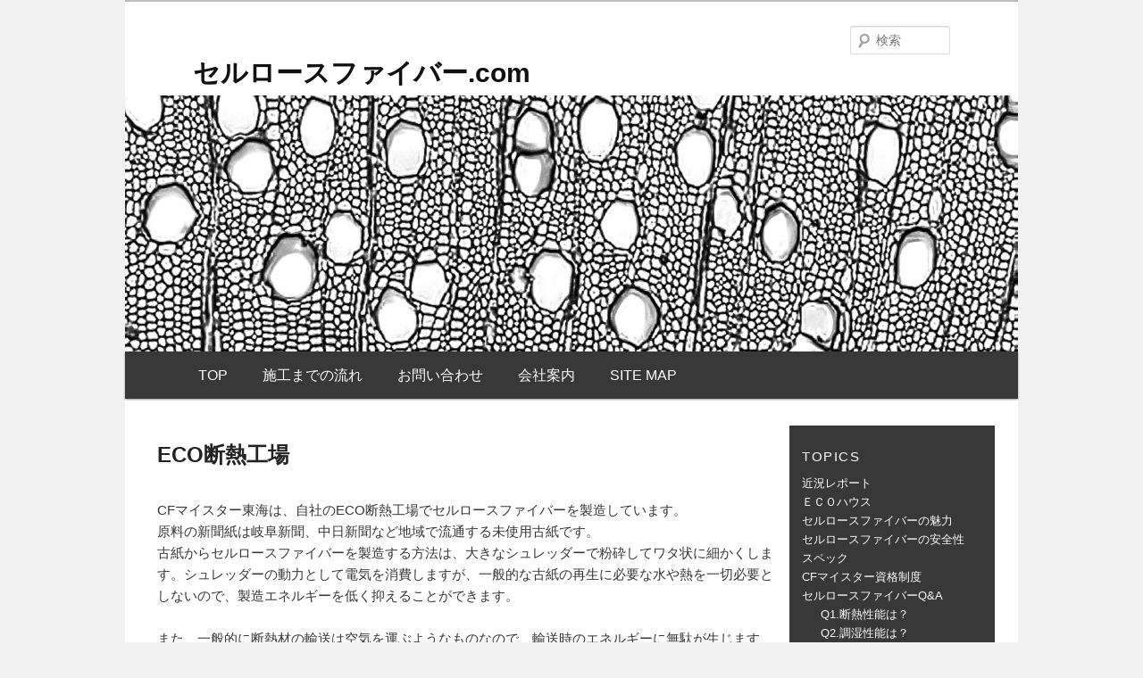

--- FILE ---
content_type: text/html; charset=UTF-8
request_url: https://xn--bckg5dh2i1a6mqa9kf.com/category/chisan/
body_size: 11176
content:
<!DOCTYPE html>
<!--[if IE 6]>
<html id="ie6" lang="ja">
<![endif]-->
<!--[if IE 7]>
<html id="ie7" lang="ja">
<![endif]-->
<!--[if IE 8]>
<html id="ie8" lang="ja">
<![endif]-->
<!--[if !(IE 6) & !(IE 7) & !(IE 8)]><!-->
<html lang="ja">
<!--<![endif]-->

<head>	

<!-- Google tag (gtag.js) -->
<script async src="https://www.googletagmanager.com/gtag/js?id=G-9LMX7FDVY0"></script>
<script>
  window.dataLayer = window.dataLayer || [];
  function gtag(){dataLayer.push(arguments);}
  gtag('js', new Date());

  gtag('config', 'G-9LMX7FDVY0');
</script>	
	
<meta charset="UTF-8" />
<meta name="viewport" content="width=device-width" />
<title>
ECO断熱工場 | セルロースファイバー.com	</title>

<!-- Google Tag Manager -->
<script>(function(w,d,s,l,i){w[l]=w[l]||[];w[l].push({'gtm.start':
new Date().getTime(),event:'gtm.js'});var f=d.getElementsByTagName(s)[0],
j=d.createElement(s),dl=l!='dataLayer'?'&l='+l:'';j.async=true;j.src=
'https://www.googletagmanager.com/gtm.js?id='+i+dl;f.parentNode.insertBefore(j,f);
})(window,document,'script','dataLayer','GTM-5MNLW2R');</script>
<!-- End Google Tag Manager -->


<link rel="profile" href="https://gmpg.org/xfn/11" />
<link rel="stylesheet" type="text/css" media="all" href="https://xn--bckg5dh2i1a6mqa9kf.com/wp-content/themes/twentyeleven/style.css?ver=20190507" />
<link rel="pingback" href="https://xn--bckg5dh2i1a6mqa9kf.com/xmlrpc.php">
<!--[if lt IE 9]>
<script src="https://xn--bckg5dh2i1a6mqa9kf.com/wp-content/themes/twentyeleven/js/html5.js?ver=3.7.0" type="text/javascript"></script>
<![endif]-->
<meta name="keywords" content="セルロースファイバー,岐阜,名古屋,セルローズファイバー,愛知,豊田,三重,滋賀,浜松,施工,断熱,工事" />
<meta name="description" content="CFマイスター東海は、セルロースファイバー断熱工事のエキスパートです。施工エリアは、岐阜、名古屋、愛知、三重、滋賀。自社のECO断熱工場で製造しています。" />
<meta name='robots' content='max-image-preview:large' />
<link rel='dns-prefetch' href='//js-eu1.hs-scripts.com' />
<link rel='dns-prefetch' href='//www.googletagmanager.com' />
<link rel="alternate" type="application/rss+xml" title="セルロースファイバー.com &raquo; フィード" href="https://xn--bckg5dh2i1a6mqa9kf.com/feed/" />
<link rel="alternate" type="application/rss+xml" title="セルロースファイバー.com &raquo; コメントフィード" href="https://xn--bckg5dh2i1a6mqa9kf.com/comments/feed/" />
<link rel="alternate" type="application/rss+xml" title="セルロースファイバー.com &raquo; ECO断熱工場 カテゴリーのフィード" href="https://xn--bckg5dh2i1a6mqa9kf.com/category/chisan/feed/" />
<script type="text/javascript">
window._wpemojiSettings = {"baseUrl":"https:\/\/s.w.org\/images\/core\/emoji\/14.0.0\/72x72\/","ext":".png","svgUrl":"https:\/\/s.w.org\/images\/core\/emoji\/14.0.0\/svg\/","svgExt":".svg","source":{"concatemoji":"https:\/\/xn--bckg5dh2i1a6mqa9kf.com\/wp-includes\/js\/wp-emoji-release.min.js?ver=6.1.9"}};
/*! This file is auto-generated */
!function(e,a,t){var n,r,o,i=a.createElement("canvas"),p=i.getContext&&i.getContext("2d");function s(e,t){var a=String.fromCharCode,e=(p.clearRect(0,0,i.width,i.height),p.fillText(a.apply(this,e),0,0),i.toDataURL());return p.clearRect(0,0,i.width,i.height),p.fillText(a.apply(this,t),0,0),e===i.toDataURL()}function c(e){var t=a.createElement("script");t.src=e,t.defer=t.type="text/javascript",a.getElementsByTagName("head")[0].appendChild(t)}for(o=Array("flag","emoji"),t.supports={everything:!0,everythingExceptFlag:!0},r=0;r<o.length;r++)t.supports[o[r]]=function(e){if(p&&p.fillText)switch(p.textBaseline="top",p.font="600 32px Arial",e){case"flag":return s([127987,65039,8205,9895,65039],[127987,65039,8203,9895,65039])?!1:!s([55356,56826,55356,56819],[55356,56826,8203,55356,56819])&&!s([55356,57332,56128,56423,56128,56418,56128,56421,56128,56430,56128,56423,56128,56447],[55356,57332,8203,56128,56423,8203,56128,56418,8203,56128,56421,8203,56128,56430,8203,56128,56423,8203,56128,56447]);case"emoji":return!s([129777,127995,8205,129778,127999],[129777,127995,8203,129778,127999])}return!1}(o[r]),t.supports.everything=t.supports.everything&&t.supports[o[r]],"flag"!==o[r]&&(t.supports.everythingExceptFlag=t.supports.everythingExceptFlag&&t.supports[o[r]]);t.supports.everythingExceptFlag=t.supports.everythingExceptFlag&&!t.supports.flag,t.DOMReady=!1,t.readyCallback=function(){t.DOMReady=!0},t.supports.everything||(n=function(){t.readyCallback()},a.addEventListener?(a.addEventListener("DOMContentLoaded",n,!1),e.addEventListener("load",n,!1)):(e.attachEvent("onload",n),a.attachEvent("onreadystatechange",function(){"complete"===a.readyState&&t.readyCallback()})),(e=t.source||{}).concatemoji?c(e.concatemoji):e.wpemoji&&e.twemoji&&(c(e.twemoji),c(e.wpemoji)))}(window,document,window._wpemojiSettings);
</script>
<style type="text/css">
img.wp-smiley,
img.emoji {
	display: inline !important;
	border: none !important;
	box-shadow: none !important;
	height: 1em !important;
	width: 1em !important;
	margin: 0 0.07em !important;
	vertical-align: -0.1em !important;
	background: none !important;
	padding: 0 !important;
}
</style>
	<link rel='stylesheet' id='moztheme2011-css' href='https://xn--bckg5dh2i1a6mqa9kf.com/wp-content/plugins/twenty-eleven-theme-extensions/moztheme2011.css?ver=6.1.9' type='text/css' media='all' />
<link rel='stylesheet' id='wp-block-library-css' href='https://xn--bckg5dh2i1a6mqa9kf.com/wp-includes/css/dist/block-library/style.min.css?ver=6.1.9' type='text/css' media='all' />
<style id='wp-block-library-theme-inline-css' type='text/css'>
.wp-block-audio figcaption{color:#555;font-size:13px;text-align:center}.is-dark-theme .wp-block-audio figcaption{color:hsla(0,0%,100%,.65)}.wp-block-audio{margin:0 0 1em}.wp-block-code{border:1px solid #ccc;border-radius:4px;font-family:Menlo,Consolas,monaco,monospace;padding:.8em 1em}.wp-block-embed figcaption{color:#555;font-size:13px;text-align:center}.is-dark-theme .wp-block-embed figcaption{color:hsla(0,0%,100%,.65)}.wp-block-embed{margin:0 0 1em}.blocks-gallery-caption{color:#555;font-size:13px;text-align:center}.is-dark-theme .blocks-gallery-caption{color:hsla(0,0%,100%,.65)}.wp-block-image figcaption{color:#555;font-size:13px;text-align:center}.is-dark-theme .wp-block-image figcaption{color:hsla(0,0%,100%,.65)}.wp-block-image{margin:0 0 1em}.wp-block-pullquote{border-top:4px solid;border-bottom:4px solid;margin-bottom:1.75em;color:currentColor}.wp-block-pullquote__citation,.wp-block-pullquote cite,.wp-block-pullquote footer{color:currentColor;text-transform:uppercase;font-size:.8125em;font-style:normal}.wp-block-quote{border-left:.25em solid;margin:0 0 1.75em;padding-left:1em}.wp-block-quote cite,.wp-block-quote footer{color:currentColor;font-size:.8125em;position:relative;font-style:normal}.wp-block-quote.has-text-align-right{border-left:none;border-right:.25em solid;padding-left:0;padding-right:1em}.wp-block-quote.has-text-align-center{border:none;padding-left:0}.wp-block-quote.is-large,.wp-block-quote.is-style-large,.wp-block-quote.is-style-plain{border:none}.wp-block-search .wp-block-search__label{font-weight:700}.wp-block-search__button{border:1px solid #ccc;padding:.375em .625em}:where(.wp-block-group.has-background){padding:1.25em 2.375em}.wp-block-separator.has-css-opacity{opacity:.4}.wp-block-separator{border:none;border-bottom:2px solid;margin-left:auto;margin-right:auto}.wp-block-separator.has-alpha-channel-opacity{opacity:1}.wp-block-separator:not(.is-style-wide):not(.is-style-dots){width:100px}.wp-block-separator.has-background:not(.is-style-dots){border-bottom:none;height:1px}.wp-block-separator.has-background:not(.is-style-wide):not(.is-style-dots){height:2px}.wp-block-table{margin:"0 0 1em 0"}.wp-block-table thead{border-bottom:3px solid}.wp-block-table tfoot{border-top:3px solid}.wp-block-table td,.wp-block-table th{word-break:normal}.wp-block-table figcaption{color:#555;font-size:13px;text-align:center}.is-dark-theme .wp-block-table figcaption{color:hsla(0,0%,100%,.65)}.wp-block-video figcaption{color:#555;font-size:13px;text-align:center}.is-dark-theme .wp-block-video figcaption{color:hsla(0,0%,100%,.65)}.wp-block-video{margin:0 0 1em}.wp-block-template-part.has-background{padding:1.25em 2.375em;margin-top:0;margin-bottom:0}
</style>
<link rel='stylesheet' id='classic-theme-styles-css' href='https://xn--bckg5dh2i1a6mqa9kf.com/wp-includes/css/classic-themes.min.css?ver=1' type='text/css' media='all' />
<style id='global-styles-inline-css' type='text/css'>
body{--wp--preset--color--black: #000;--wp--preset--color--cyan-bluish-gray: #abb8c3;--wp--preset--color--white: #fff;--wp--preset--color--pale-pink: #f78da7;--wp--preset--color--vivid-red: #cf2e2e;--wp--preset--color--luminous-vivid-orange: #ff6900;--wp--preset--color--luminous-vivid-amber: #fcb900;--wp--preset--color--light-green-cyan: #7bdcb5;--wp--preset--color--vivid-green-cyan: #00d084;--wp--preset--color--pale-cyan-blue: #8ed1fc;--wp--preset--color--vivid-cyan-blue: #0693e3;--wp--preset--color--vivid-purple: #9b51e0;--wp--preset--color--blue: #1982d1;--wp--preset--color--dark-gray: #373737;--wp--preset--color--medium-gray: #666;--wp--preset--color--light-gray: #e2e2e2;--wp--preset--gradient--vivid-cyan-blue-to-vivid-purple: linear-gradient(135deg,rgba(6,147,227,1) 0%,rgb(155,81,224) 100%);--wp--preset--gradient--light-green-cyan-to-vivid-green-cyan: linear-gradient(135deg,rgb(122,220,180) 0%,rgb(0,208,130) 100%);--wp--preset--gradient--luminous-vivid-amber-to-luminous-vivid-orange: linear-gradient(135deg,rgba(252,185,0,1) 0%,rgba(255,105,0,1) 100%);--wp--preset--gradient--luminous-vivid-orange-to-vivid-red: linear-gradient(135deg,rgba(255,105,0,1) 0%,rgb(207,46,46) 100%);--wp--preset--gradient--very-light-gray-to-cyan-bluish-gray: linear-gradient(135deg,rgb(238,238,238) 0%,rgb(169,184,195) 100%);--wp--preset--gradient--cool-to-warm-spectrum: linear-gradient(135deg,rgb(74,234,220) 0%,rgb(151,120,209) 20%,rgb(207,42,186) 40%,rgb(238,44,130) 60%,rgb(251,105,98) 80%,rgb(254,248,76) 100%);--wp--preset--gradient--blush-light-purple: linear-gradient(135deg,rgb(255,206,236) 0%,rgb(152,150,240) 100%);--wp--preset--gradient--blush-bordeaux: linear-gradient(135deg,rgb(254,205,165) 0%,rgb(254,45,45) 50%,rgb(107,0,62) 100%);--wp--preset--gradient--luminous-dusk: linear-gradient(135deg,rgb(255,203,112) 0%,rgb(199,81,192) 50%,rgb(65,88,208) 100%);--wp--preset--gradient--pale-ocean: linear-gradient(135deg,rgb(255,245,203) 0%,rgb(182,227,212) 50%,rgb(51,167,181) 100%);--wp--preset--gradient--electric-grass: linear-gradient(135deg,rgb(202,248,128) 0%,rgb(113,206,126) 100%);--wp--preset--gradient--midnight: linear-gradient(135deg,rgb(2,3,129) 0%,rgb(40,116,252) 100%);--wp--preset--duotone--dark-grayscale: url('#wp-duotone-dark-grayscale');--wp--preset--duotone--grayscale: url('#wp-duotone-grayscale');--wp--preset--duotone--purple-yellow: url('#wp-duotone-purple-yellow');--wp--preset--duotone--blue-red: url('#wp-duotone-blue-red');--wp--preset--duotone--midnight: url('#wp-duotone-midnight');--wp--preset--duotone--magenta-yellow: url('#wp-duotone-magenta-yellow');--wp--preset--duotone--purple-green: url('#wp-duotone-purple-green');--wp--preset--duotone--blue-orange: url('#wp-duotone-blue-orange');--wp--preset--font-size--small: 13px;--wp--preset--font-size--medium: 20px;--wp--preset--font-size--large: 36px;--wp--preset--font-size--x-large: 42px;--wp--preset--spacing--20: 0.44rem;--wp--preset--spacing--30: 0.67rem;--wp--preset--spacing--40: 1rem;--wp--preset--spacing--50: 1.5rem;--wp--preset--spacing--60: 2.25rem;--wp--preset--spacing--70: 3.38rem;--wp--preset--spacing--80: 5.06rem;}:where(.is-layout-flex){gap: 0.5em;}body .is-layout-flow > .alignleft{float: left;margin-inline-start: 0;margin-inline-end: 2em;}body .is-layout-flow > .alignright{float: right;margin-inline-start: 2em;margin-inline-end: 0;}body .is-layout-flow > .aligncenter{margin-left: auto !important;margin-right: auto !important;}body .is-layout-constrained > .alignleft{float: left;margin-inline-start: 0;margin-inline-end: 2em;}body .is-layout-constrained > .alignright{float: right;margin-inline-start: 2em;margin-inline-end: 0;}body .is-layout-constrained > .aligncenter{margin-left: auto !important;margin-right: auto !important;}body .is-layout-constrained > :where(:not(.alignleft):not(.alignright):not(.alignfull)){max-width: var(--wp--style--global--content-size);margin-left: auto !important;margin-right: auto !important;}body .is-layout-constrained > .alignwide{max-width: var(--wp--style--global--wide-size);}body .is-layout-flex{display: flex;}body .is-layout-flex{flex-wrap: wrap;align-items: center;}body .is-layout-flex > *{margin: 0;}:where(.wp-block-columns.is-layout-flex){gap: 2em;}.has-black-color{color: var(--wp--preset--color--black) !important;}.has-cyan-bluish-gray-color{color: var(--wp--preset--color--cyan-bluish-gray) !important;}.has-white-color{color: var(--wp--preset--color--white) !important;}.has-pale-pink-color{color: var(--wp--preset--color--pale-pink) !important;}.has-vivid-red-color{color: var(--wp--preset--color--vivid-red) !important;}.has-luminous-vivid-orange-color{color: var(--wp--preset--color--luminous-vivid-orange) !important;}.has-luminous-vivid-amber-color{color: var(--wp--preset--color--luminous-vivid-amber) !important;}.has-light-green-cyan-color{color: var(--wp--preset--color--light-green-cyan) !important;}.has-vivid-green-cyan-color{color: var(--wp--preset--color--vivid-green-cyan) !important;}.has-pale-cyan-blue-color{color: var(--wp--preset--color--pale-cyan-blue) !important;}.has-vivid-cyan-blue-color{color: var(--wp--preset--color--vivid-cyan-blue) !important;}.has-vivid-purple-color{color: var(--wp--preset--color--vivid-purple) !important;}.has-black-background-color{background-color: var(--wp--preset--color--black) !important;}.has-cyan-bluish-gray-background-color{background-color: var(--wp--preset--color--cyan-bluish-gray) !important;}.has-white-background-color{background-color: var(--wp--preset--color--white) !important;}.has-pale-pink-background-color{background-color: var(--wp--preset--color--pale-pink) !important;}.has-vivid-red-background-color{background-color: var(--wp--preset--color--vivid-red) !important;}.has-luminous-vivid-orange-background-color{background-color: var(--wp--preset--color--luminous-vivid-orange) !important;}.has-luminous-vivid-amber-background-color{background-color: var(--wp--preset--color--luminous-vivid-amber) !important;}.has-light-green-cyan-background-color{background-color: var(--wp--preset--color--light-green-cyan) !important;}.has-vivid-green-cyan-background-color{background-color: var(--wp--preset--color--vivid-green-cyan) !important;}.has-pale-cyan-blue-background-color{background-color: var(--wp--preset--color--pale-cyan-blue) !important;}.has-vivid-cyan-blue-background-color{background-color: var(--wp--preset--color--vivid-cyan-blue) !important;}.has-vivid-purple-background-color{background-color: var(--wp--preset--color--vivid-purple) !important;}.has-black-border-color{border-color: var(--wp--preset--color--black) !important;}.has-cyan-bluish-gray-border-color{border-color: var(--wp--preset--color--cyan-bluish-gray) !important;}.has-white-border-color{border-color: var(--wp--preset--color--white) !important;}.has-pale-pink-border-color{border-color: var(--wp--preset--color--pale-pink) !important;}.has-vivid-red-border-color{border-color: var(--wp--preset--color--vivid-red) !important;}.has-luminous-vivid-orange-border-color{border-color: var(--wp--preset--color--luminous-vivid-orange) !important;}.has-luminous-vivid-amber-border-color{border-color: var(--wp--preset--color--luminous-vivid-amber) !important;}.has-light-green-cyan-border-color{border-color: var(--wp--preset--color--light-green-cyan) !important;}.has-vivid-green-cyan-border-color{border-color: var(--wp--preset--color--vivid-green-cyan) !important;}.has-pale-cyan-blue-border-color{border-color: var(--wp--preset--color--pale-cyan-blue) !important;}.has-vivid-cyan-blue-border-color{border-color: var(--wp--preset--color--vivid-cyan-blue) !important;}.has-vivid-purple-border-color{border-color: var(--wp--preset--color--vivid-purple) !important;}.has-vivid-cyan-blue-to-vivid-purple-gradient-background{background: var(--wp--preset--gradient--vivid-cyan-blue-to-vivid-purple) !important;}.has-light-green-cyan-to-vivid-green-cyan-gradient-background{background: var(--wp--preset--gradient--light-green-cyan-to-vivid-green-cyan) !important;}.has-luminous-vivid-amber-to-luminous-vivid-orange-gradient-background{background: var(--wp--preset--gradient--luminous-vivid-amber-to-luminous-vivid-orange) !important;}.has-luminous-vivid-orange-to-vivid-red-gradient-background{background: var(--wp--preset--gradient--luminous-vivid-orange-to-vivid-red) !important;}.has-very-light-gray-to-cyan-bluish-gray-gradient-background{background: var(--wp--preset--gradient--very-light-gray-to-cyan-bluish-gray) !important;}.has-cool-to-warm-spectrum-gradient-background{background: var(--wp--preset--gradient--cool-to-warm-spectrum) !important;}.has-blush-light-purple-gradient-background{background: var(--wp--preset--gradient--blush-light-purple) !important;}.has-blush-bordeaux-gradient-background{background: var(--wp--preset--gradient--blush-bordeaux) !important;}.has-luminous-dusk-gradient-background{background: var(--wp--preset--gradient--luminous-dusk) !important;}.has-pale-ocean-gradient-background{background: var(--wp--preset--gradient--pale-ocean) !important;}.has-electric-grass-gradient-background{background: var(--wp--preset--gradient--electric-grass) !important;}.has-midnight-gradient-background{background: var(--wp--preset--gradient--midnight) !important;}.has-small-font-size{font-size: var(--wp--preset--font-size--small) !important;}.has-medium-font-size{font-size: var(--wp--preset--font-size--medium) !important;}.has-large-font-size{font-size: var(--wp--preset--font-size--large) !important;}.has-x-large-font-size{font-size: var(--wp--preset--font-size--x-large) !important;}
.wp-block-navigation a:where(:not(.wp-element-button)){color: inherit;}
:where(.wp-block-columns.is-layout-flex){gap: 2em;}
.wp-block-pullquote{font-size: 1.5em;line-height: 1.6;}
</style>
<link rel='stylesheet' id='twentyeleven-block-style-css' href='https://xn--bckg5dh2i1a6mqa9kf.com/wp-content/themes/twentyeleven/blocks.css?ver=20190102' type='text/css' media='all' />
<link rel='stylesheet' id='easy_table_style-css' href='https://xn--bckg5dh2i1a6mqa9kf.com/wp-content/plugins/easy-table/themes/default/style.css?ver=1.6' type='text/css' media='all' />
<script type='text/javascript' src='https://xn--bckg5dh2i1a6mqa9kf.com/wp-includes/js/jquery/jquery.min.js?ver=3.6.1' id='jquery-core-js'></script>
<script type='text/javascript' src='https://xn--bckg5dh2i1a6mqa9kf.com/wp-includes/js/jquery/jquery-migrate.min.js?ver=3.3.2' id='jquery-migrate-js'></script>
<link rel="https://api.w.org/" href="https://xn--bckg5dh2i1a6mqa9kf.com/wp-json/" /><link rel="alternate" type="application/json" href="https://xn--bckg5dh2i1a6mqa9kf.com/wp-json/wp/v2/categories/24" /><link rel="EditURI" type="application/rsd+xml" title="RSD" href="https://xn--bckg5dh2i1a6mqa9kf.com/xmlrpc.php?rsd" />
<link rel="wlwmanifest" type="application/wlwmanifest+xml" href="https://xn--bckg5dh2i1a6mqa9kf.com/wp-includes/wlwmanifest.xml" />
<meta name="generator" content="WordPress 6.1.9" />
<meta name="generator" content="Site Kit by Google 1.170.0" />			<!-- DO NOT COPY THIS SNIPPET! Start of Page Analytics Tracking for HubSpot WordPress plugin v9.2.12-->
			<script type="text/javascript" class="hsq-set-content-id" data-content-id="listing-page">
				var _hsq = _hsq || [];
				_hsq.push(["setContentType", "listing-page"]);
			</script>
			<!-- DO NOT COPY THIS SNIPPET! End of Page Analytics Tracking for HubSpot WordPress plugin -->
			<style type="text/css">body{color:#373737}
.entry-title, .entry-title a{color:#222222}
.entry-meta{color:#666666}
#page{background-color:#fff}
body{background-color:#e2e2e2}
.widget_calendar #wp-calendar tfoot td, .widget_calendar #wp-calendar th, .entry-header .comments-link a, .entry-meta .edit-link a, .commentlist .edit-link a, pre{background-color:#f1f1f1}
#site-title a{color:#111}
#site-description{color:#f96e0b}
#branding{background-color:#fff}
#access, #access ul ul a{background:#383838}
#access li:hover > a, #access a:focus, #access ul ul *:hover > a{background:#666666}
#access ul ul a{border-bottom-color:#666666}
#access a, #access li:hover > a, #access a:focus, #access ul ul a, #access ul ul *:hover > a{color:#fff}
</style>	<style>
		/* Link color */
		a,
		#site-title a:focus,
		#site-title a:hover,
		#site-title a:active,
		.entry-title a:hover,
		.entry-title a:focus,
		.entry-title a:active,
		.widget_twentyeleven_ephemera .comments-link a:hover,
		section.recent-posts .other-recent-posts a[rel="bookmark"]:hover,
		section.recent-posts .other-recent-posts .comments-link a:hover,
		.format-image footer.entry-meta a:hover,
		#site-generator a:hover {
			color: #323cf1;
		}
		section.recent-posts .other-recent-posts .comments-link a:hover {
			border-color: #323cf1;
		}
		article.feature-image.small .entry-summary p a:hover,
		.entry-header .comments-link a:hover,
		.entry-header .comments-link a:focus,
		.entry-header .comments-link a:active,
		.feature-slider a.active {
			background-color: #323cf1;
		}
	</style>
	<style type="text/css" id="custom-background-css">
body.custom-background { background-color: #f1f1f1; }
</style>
	<link rel="icon" href="https://xn--bckg5dh2i1a6mqa9kf.com/wp-content/uploads/2012/09/cropped-IMG_3916-32x32.jpg" sizes="32x32" />
<link rel="icon" href="https://xn--bckg5dh2i1a6mqa9kf.com/wp-content/uploads/2012/09/cropped-IMG_3916-192x192.jpg" sizes="192x192" />
<link rel="apple-touch-icon" href="https://xn--bckg5dh2i1a6mqa9kf.com/wp-content/uploads/2012/09/cropped-IMG_3916-180x180.jpg" />
<meta name="msapplication-TileImage" content="https://xn--bckg5dh2i1a6mqa9kf.com/wp-content/uploads/2012/09/cropped-IMG_3916-270x270.jpg" />
</head>

<body class="archive category category-chisan category-24 custom-background wp-embed-responsive single-author two-column right-sidebar">

<!-- Google Tag Manager (noscript) -->
<noscript><iframe src="https://www.googletagmanager.com/ns.html?id=GTM-5MNLW2R"
height="0" width="0" style="display:none;visibility:hidden"></iframe></noscript>
<!-- End Google Tag Manager (noscript) -->

<div class="skip-link"><a class="assistive-text" href="#content">メインコンテンツへ移動</a></div><div class="skip-link"><a class="assistive-text" href="#secondary">サブコンテンツへ移動</a></div><svg xmlns="http://www.w3.org/2000/svg" viewBox="0 0 0 0" width="0" height="0" focusable="false" role="none" style="visibility: hidden; position: absolute; left: -9999px; overflow: hidden;" ><defs><filter id="wp-duotone-dark-grayscale"><feColorMatrix color-interpolation-filters="sRGB" type="matrix" values=" .299 .587 .114 0 0 .299 .587 .114 0 0 .299 .587 .114 0 0 .299 .587 .114 0 0 " /><feComponentTransfer color-interpolation-filters="sRGB" ><feFuncR type="table" tableValues="0 0.49803921568627" /><feFuncG type="table" tableValues="0 0.49803921568627" /><feFuncB type="table" tableValues="0 0.49803921568627" /><feFuncA type="table" tableValues="1 1" /></feComponentTransfer><feComposite in2="SourceGraphic" operator="in" /></filter></defs></svg><svg xmlns="http://www.w3.org/2000/svg" viewBox="0 0 0 0" width="0" height="0" focusable="false" role="none" style="visibility: hidden; position: absolute; left: -9999px; overflow: hidden;" ><defs><filter id="wp-duotone-grayscale"><feColorMatrix color-interpolation-filters="sRGB" type="matrix" values=" .299 .587 .114 0 0 .299 .587 .114 0 0 .299 .587 .114 0 0 .299 .587 .114 0 0 " /><feComponentTransfer color-interpolation-filters="sRGB" ><feFuncR type="table" tableValues="0 1" /><feFuncG type="table" tableValues="0 1" /><feFuncB type="table" tableValues="0 1" /><feFuncA type="table" tableValues="1 1" /></feComponentTransfer><feComposite in2="SourceGraphic" operator="in" /></filter></defs></svg><svg xmlns="http://www.w3.org/2000/svg" viewBox="0 0 0 0" width="0" height="0" focusable="false" role="none" style="visibility: hidden; position: absolute; left: -9999px; overflow: hidden;" ><defs><filter id="wp-duotone-purple-yellow"><feColorMatrix color-interpolation-filters="sRGB" type="matrix" values=" .299 .587 .114 0 0 .299 .587 .114 0 0 .299 .587 .114 0 0 .299 .587 .114 0 0 " /><feComponentTransfer color-interpolation-filters="sRGB" ><feFuncR type="table" tableValues="0.54901960784314 0.98823529411765" /><feFuncG type="table" tableValues="0 1" /><feFuncB type="table" tableValues="0.71764705882353 0.25490196078431" /><feFuncA type="table" tableValues="1 1" /></feComponentTransfer><feComposite in2="SourceGraphic" operator="in" /></filter></defs></svg><svg xmlns="http://www.w3.org/2000/svg" viewBox="0 0 0 0" width="0" height="0" focusable="false" role="none" style="visibility: hidden; position: absolute; left: -9999px; overflow: hidden;" ><defs><filter id="wp-duotone-blue-red"><feColorMatrix color-interpolation-filters="sRGB" type="matrix" values=" .299 .587 .114 0 0 .299 .587 .114 0 0 .299 .587 .114 0 0 .299 .587 .114 0 0 " /><feComponentTransfer color-interpolation-filters="sRGB" ><feFuncR type="table" tableValues="0 1" /><feFuncG type="table" tableValues="0 0.27843137254902" /><feFuncB type="table" tableValues="0.5921568627451 0.27843137254902" /><feFuncA type="table" tableValues="1 1" /></feComponentTransfer><feComposite in2="SourceGraphic" operator="in" /></filter></defs></svg><svg xmlns="http://www.w3.org/2000/svg" viewBox="0 0 0 0" width="0" height="0" focusable="false" role="none" style="visibility: hidden; position: absolute; left: -9999px; overflow: hidden;" ><defs><filter id="wp-duotone-midnight"><feColorMatrix color-interpolation-filters="sRGB" type="matrix" values=" .299 .587 .114 0 0 .299 .587 .114 0 0 .299 .587 .114 0 0 .299 .587 .114 0 0 " /><feComponentTransfer color-interpolation-filters="sRGB" ><feFuncR type="table" tableValues="0 0" /><feFuncG type="table" tableValues="0 0.64705882352941" /><feFuncB type="table" tableValues="0 1" /><feFuncA type="table" tableValues="1 1" /></feComponentTransfer><feComposite in2="SourceGraphic" operator="in" /></filter></defs></svg><svg xmlns="http://www.w3.org/2000/svg" viewBox="0 0 0 0" width="0" height="0" focusable="false" role="none" style="visibility: hidden; position: absolute; left: -9999px; overflow: hidden;" ><defs><filter id="wp-duotone-magenta-yellow"><feColorMatrix color-interpolation-filters="sRGB" type="matrix" values=" .299 .587 .114 0 0 .299 .587 .114 0 0 .299 .587 .114 0 0 .299 .587 .114 0 0 " /><feComponentTransfer color-interpolation-filters="sRGB" ><feFuncR type="table" tableValues="0.78039215686275 1" /><feFuncG type="table" tableValues="0 0.94901960784314" /><feFuncB type="table" tableValues="0.35294117647059 0.47058823529412" /><feFuncA type="table" tableValues="1 1" /></feComponentTransfer><feComposite in2="SourceGraphic" operator="in" /></filter></defs></svg><svg xmlns="http://www.w3.org/2000/svg" viewBox="0 0 0 0" width="0" height="0" focusable="false" role="none" style="visibility: hidden; position: absolute; left: -9999px; overflow: hidden;" ><defs><filter id="wp-duotone-purple-green"><feColorMatrix color-interpolation-filters="sRGB" type="matrix" values=" .299 .587 .114 0 0 .299 .587 .114 0 0 .299 .587 .114 0 0 .299 .587 .114 0 0 " /><feComponentTransfer color-interpolation-filters="sRGB" ><feFuncR type="table" tableValues="0.65098039215686 0.40392156862745" /><feFuncG type="table" tableValues="0 1" /><feFuncB type="table" tableValues="0.44705882352941 0.4" /><feFuncA type="table" tableValues="1 1" /></feComponentTransfer><feComposite in2="SourceGraphic" operator="in" /></filter></defs></svg><svg xmlns="http://www.w3.org/2000/svg" viewBox="0 0 0 0" width="0" height="0" focusable="false" role="none" style="visibility: hidden; position: absolute; left: -9999px; overflow: hidden;" ><defs><filter id="wp-duotone-blue-orange"><feColorMatrix color-interpolation-filters="sRGB" type="matrix" values=" .299 .587 .114 0 0 .299 .587 .114 0 0 .299 .587 .114 0 0 .299 .587 .114 0 0 " /><feComponentTransfer color-interpolation-filters="sRGB" ><feFuncR type="table" tableValues="0.098039215686275 1" /><feFuncG type="table" tableValues="0 0.66274509803922" /><feFuncB type="table" tableValues="0.84705882352941 0.41960784313725" /><feFuncA type="table" tableValues="1 1" /></feComponentTransfer><feComposite in2="SourceGraphic" operator="in" /></filter></defs></svg><div id="page" class="hfeed">
	<header id="branding">
			<hgroup>
				<h1 id="site-title"><span><a href="https://xn--bckg5dh2i1a6mqa9kf.com/" rel="home">セルロースファイバー.com</a></span></h1>
				<h2 id="site-description"></h2>
			</hgroup>

						<a href="https://xn--bckg5dh2i1a6mqa9kf.com/">
									<img src="https://xn--bckg5dh2i1a6mqa9kf.com/wp-content/uploads/2022/11/cropped-AdobeStock_468349275.jpeg" width="1000" height="287" alt="セルロースファイバー.com" />
								</a>
			
									<form method="get" id="searchform" action="https://xn--bckg5dh2i1a6mqa9kf.com/">
		<label for="s" class="assistive-text">検索</label>
		<input type="text" class="field" name="s" id="s" placeholder="検索" />
		<input type="submit" class="submit" name="submit" id="searchsubmit" value="検索" />
	</form>
			
			<nav id="access">
				<h3 class="assistive-text">メインメニュー</h3>
				<div class="menu-global-container"><ul id="menu-global" class="menu"><li id="menu-item-1532" class="menu-item menu-item-type-post_type menu-item-object-page menu-item-home menu-item-1532"><a href="https://xn--bckg5dh2i1a6mqa9kf.com/">TOP</a></li>
<li id="menu-item-4464" class="menu-item menu-item-type-post_type menu-item-object-page menu-item-4464"><a href="https://xn--bckg5dh2i1a6mqa9kf.com/order/">施工までの流れ</a></li>
<li id="menu-item-1535" class="menu-item menu-item-type-post_type menu-item-object-page menu-item-1535"><a href="https://xn--bckg5dh2i1a6mqa9kf.com/contact/">お問い合わせ</a></li>
<li id="menu-item-1533" class="menu-item menu-item-type-post_type menu-item-object-page menu-item-has-children menu-item-1533"><a href="https://xn--bckg5dh2i1a6mqa9kf.com/profile/">会社案内</a>
<ul class="sub-menu">
	<li id="menu-item-1934" class="menu-item menu-item-type-post_type menu-item-object-page menu-item-1934"><a href="https://xn--bckg5dh2i1a6mqa9kf.com/profile/">会社案内</a></li>
	<li id="menu-item-1531" class="menu-item menu-item-type-post_type menu-item-object-page menu-item-1531"><a href="https://xn--bckg5dh2i1a6mqa9kf.com/message/">MESSAGE</a></li>
</ul>
</li>
<li id="menu-item-1537" class="menu-item menu-item-type-post_type menu-item-object-page menu-item-1537"><a href="https://xn--bckg5dh2i1a6mqa9kf.com/site_map/">SITE MAP</a></li>
</ul></div>			</nav><!-- #access -->
	</header><!-- #branding -->


	<div id="main">

		<section id="primary">
			<div id="content" role="main">

			
				<header class="page-header">


				</header>

				
								
					
	<article id="post-1299" class="post-1299 post type-post status-publish format-standard hentry category-chisan">
		<header class="entry-header">
						<h1 class="entry-title"><a href="https://xn--bckg5dh2i1a6mqa9kf.com/factory.html/" rel="bookmark">ECO断熱工場</a></h1>
			
			
			
					</header><!-- .entry-header -->

				<div class="entry-content">
			<p>CFマイスター東海は、自社のECO断熱工場でセルロースファイバーを製造しています。<br />
原料の新聞紙は岐阜新聞、中日新聞など地域で流通する未使用古紙です。<br />
古紙からセルロースファイバーを製造する方法は、大きなシュレッダーで粉砕してワタ状に細かくします。シュレッダーの動力として電気を消費しますが、一般的な古紙の再生に必要な水や熱を一切必要としないので、製造エネルギーを低く抑えることができます。</p>
<p>また、一般的に断熱材の輸送は空気を運ぶようなものなので、輸送時のエネルギーに無駄が生じますが、弊社はECO断熱工場から建築現場に直接運搬するので余分な輸送が不要となりエネルギーの削減を可能としました。<br />
もともとエコロジーなセルロースファイバーの中でも、最もエコロジーなものと言えます。</p>
<p>また、ECO断熱工場で地域の雇用創出に貢献し、地域とともに発展するのが私たちの理念です。</p>
<p>&nbsp;</p>
<p><img decoding="async" class="alignnone size-medium wp-image-1302" title="DSC_0006" src="/wp-content/uploads/2012/10/DSC_0006-300x200.jpg" alt="" width="300" height="200" /></p>
					</div><!-- .entry-content -->
		
		<footer class="entry-meta">
			
										<span class="cat-links">
					<span class="entry-utility-prep entry-utility-prep-cat-links">カテゴリー:</span> <a href="https://xn--bckg5dh2i1a6mqa9kf.com/category/chisan/" rel="category tag">ECO断熱工場</a>			</span>
							
										
			
					</footer><!-- .entry-meta -->
	</article><!-- #post-1299 -->

				


			
			</div><!-- #content -->
		</section><!-- #primary -->

		<div id="secondary" class="widget-area" role="complementary">
			<aside id="nav_menu-2" class="widget widget_nav_menu"><h3 class="widget-title">Topics</h3><div class="menu-topics-container"><ul id="menu-topics" class="menu"><li id="menu-item-1596" class="menu-item menu-item-type-taxonomy menu-item-object-type menu-item-1596"><a href="https://xn--bckg5dh2i1a6mqa9kf.com/type/recent/">近況レポート</a></li>
<li id="menu-item-1578" class="menu-item menu-item-type-taxonomy menu-item-object-category menu-item-1578"><a href="https://xn--bckg5dh2i1a6mqa9kf.com/category/eco-house/">ＥＣＯハウス</a></li>
<li id="menu-item-1553" class="menu-item menu-item-type-taxonomy menu-item-object-category menu-item-1553"><a href="https://xn--bckg5dh2i1a6mqa9kf.com/category/cellosefiber/">セルロースファイバーの魅力</a></li>
<li id="menu-item-1552" class="menu-item menu-item-type-taxonomy menu-item-object-category menu-item-1552"><a href="https://xn--bckg5dh2i1a6mqa9kf.com/category/safty/">セルロースファイバーの安全性</a></li>
<li id="menu-item-1548" class="menu-item menu-item-type-taxonomy menu-item-object-category menu-item-1548"><a href="https://xn--bckg5dh2i1a6mqa9kf.com/category/spec/">スペック</a></li>
<li id="menu-item-1550" class="menu-item menu-item-type-taxonomy menu-item-object-category menu-item-1550"><a href="https://xn--bckg5dh2i1a6mqa9kf.com/category/cfm/">CFマイスター資格制度</a></li>
<li id="menu-item-1549" class="menu-item menu-item-type-taxonomy menu-item-object-category menu-item-has-children menu-item-1549"><a href="https://xn--bckg5dh2i1a6mqa9kf.com/category/qa/">セルロースファイバーQ&amp;A</a>
<ul class="sub-menu">
	<li id="menu-item-2165" class="menu-item menu-item-type-custom menu-item-object-custom menu-item-2165"><a href="https://セルロースファイバー.com/q1.html/">Q1.断熱性能は？</a></li>
	<li id="menu-item-2164" class="menu-item menu-item-type-custom menu-item-object-custom menu-item-2164"><a href="http://セルロースファイバー.com/q2.html/">Q2.調湿性能は？</a></li>
	<li id="menu-item-2166" class="menu-item menu-item-type-custom menu-item-object-custom menu-item-2166"><a href="http://セルロースファイバー.com/q3.html/">Q3.防火性能は？</a></li>
	<li id="menu-item-2169" class="menu-item menu-item-type-custom menu-item-object-custom menu-item-2169"><a href="http://セルロースファイバー.com/q4.html/">Q4.ホウ酸の安全性は？</a></li>
	<li id="menu-item-2168" class="menu-item menu-item-type-custom menu-item-object-custom menu-item-2168"><a href="http://セルロースファイバー.com/q5.html/">Q5.インクの安全性は？</a></li>
	<li id="menu-item-2170" class="menu-item menu-item-type-custom menu-item-object-custom menu-item-2170"><a href="http://セルロースファイバー.com/q6.html/">Q6.防音効果は？</a></li>
	<li id="menu-item-2171" class="menu-item menu-item-type-custom menu-item-object-custom menu-item-2171"><a href="http://セルロースファイバー.com/q7.html/">Q7.沈下はしない？</a></li>
	<li id="menu-item-2405" class="menu-item menu-item-type-custom menu-item-object-custom menu-item-2405"><a href="http://セルロースファイバー.com/q8.html/">Q8.火災保険はお得になる？</a></li>
</ul>
</li>
</ul></div></aside><aside id="nav_menu-3" class="widget widget_nav_menu"><h3 class="widget-title">Study</h3><div class="menu-ecohouse-container"><ul id="menu-ecohouse" class="menu"><li id="menu-item-1714" class="menu-item menu-item-type-post_type menu-item-object-study menu-item-has-children menu-item-1714"><a href="https://xn--bckg5dh2i1a6mqa9kf.com/study/subject/">ECOハウスの基本</a>
<ul class="sub-menu">
	<li id="menu-item-1701" class="menu-item menu-item-type-post_type menu-item-object-study menu-item-1701"><a href="https://xn--bckg5dh2i1a6mqa9kf.com/study/intro/">はじめに</a></li>
	<li id="menu-item-1698" class="menu-item menu-item-type-post_type menu-item-object-study menu-item-has-children menu-item-1698"><a href="https://xn--bckg5dh2i1a6mqa9kf.com/study/1/">快適な室内環境</a>
	<ul class="sub-menu">
		<li id="menu-item-2158" class="menu-item menu-item-type-post_type menu-item-object-study menu-item-2158"><a href="https://xn--bckg5dh2i1a6mqa9kf.com/study/1_1/">1-1 「暑さ」「寒さ」の仕組</a></li>
		<li id="menu-item-2159" class="menu-item menu-item-type-post_type menu-item-object-study menu-item-2159"><a href="https://xn--bckg5dh2i1a6mqa9kf.com/study/1_2/">1-2 「暑さ」「寒さ」の指標</a></li>
		<li id="menu-item-2160" class="menu-item menu-item-type-post_type menu-item-object-study menu-item-2160"><a href="https://xn--bckg5dh2i1a6mqa9kf.com/study/1_3/">1-3 室内環境とエネルギー</a></li>
		<li id="menu-item-2161" class="menu-item menu-item-type-post_type menu-item-object-study menu-item-2161"><a href="https://xn--bckg5dh2i1a6mqa9kf.com/study/1_4/">1-4 室内環境と太陽</a></li>
		<li id="menu-item-2162" class="menu-item menu-item-type-post_type menu-item-object-study menu-item-2162"><a href="https://xn--bckg5dh2i1a6mqa9kf.com/study/1_5/">1-5 局所的な不快環境</a></li>
	</ul>
</li>
	<li id="menu-item-2414" class="menu-item menu-item-type-post_type menu-item-object-study menu-item-2414"><a href="https://xn--bckg5dh2i1a6mqa9kf.com/study/%e5%86%85%e9%83%a8%e7%b5%90%e9%9c%b2/">内部結露の防止</a></li>
</ul>
</li>
</ul></div></aside><aside id="block-4" class="widget widget_block widget_media_image">
<figure class="wp-block-image"><a href="/data/BioFiber.pdf" target="_blank" rel=" noreferrer noopener"><img decoding="async" src="/data/hyoushi.jpg" alt="セルロースファイバーのカタログ"/></a></figure>
</aside><aside id="linkcat-13" class="widget widget_links"><h3 class="widget-title">Link</h3>
	<ul class='xoxo blogroll'>
<li><a href="http://www.jjj-design.org/" rel="noopener" target="_blank"><img src="https://xn--bckg5dh2i1a6mqa9kf.com/data/jjj_baner.gif"  alt="自立循環型住宅"  /></a></li>
<li><a href="http://www.ibec.or.jp/CASBEE/index.htm" rel="noopener" target="_blank"><img src="https://xn--bckg5dh2i1a6mqa9kf.com/data/casbee.gif"  alt="CASBEE"  /></a></li>
<li><a href="http://www.hyoukakyoukai.or.jp/download/sekkei_tosho_teitanso.html" rel="noopener" target="_blank">低炭素型建築物の申請記載例</a></li>
<li><a href="https://yamaichi1950.co.jp/jampa/" rel="contact met colleague noopener" title="日本気密測定推進協会のページ" target="_blank">日本気密測定推進協会</a></li>

	</ul>
</aside>
		</div><!-- #secondary .widget-area -->

	</div><!-- #main -->

	<footer id="colophon">

			

			<div id="site-generator">
								<a class="privacy-policy-link" href="https://xn--bckg5dh2i1a6mqa9kf.com/%e3%83%97%e3%83%a9%e3%82%a4%e3%83%90%e3%82%b7%e3%83%bc%e3%83%9d%e3%83%aa%e3%82%b7%e3%83%bc/">プライバシーポリシー</a><span role="separator" aria-hidden="true"></span>				<a href="https://ja.wordpress.org/" class="imprint" title="セマンティックなパブリッシングツール">
					Proudly powered by TimberLife				</a>
			</div>
	</footer><!-- #colophon -->
</div><!-- #page -->

<script>
    document.addEventListener( 'wpcf7mailsent', function( event ) {
      if ( '4034' == event.detail.contactFormId ) { //contactform7のidが4034の場合のみ
        gtag('event', 'generate_lead', { 'wpcf7_type': '広告からのコンタクト'});
      }
      else if ( '2603' == event.detail.contactFormId ) { //contactform7のidが2603の場合のみ
        gtag('event', 'generate_lead', { 'wpcf7_type': 'HPからコンタクト'});
      }
	      else if ( '4429' == event.detail.contactFormId ) { //contactform7のidが4429の場合のみ
        gtag('event', 'generate_lead', { 'wpcf7_type': '気密測定依頼フォーム'});
      }
		else if ( '4240' == event.detail.contactFormId ) { //contactform7のidが4240の場合のみ
        gtag('event', 'generate_lead', { 'wpcf7_type': 'カタログからのコンタクト'});
      }
      else { //上記以外のフォームの場合
        gtag('event', 'generate_lead', { 'wpcf7_type': 'その他のフォーム'});
      }
    });
</script>
<script type='text/javascript' id='leadin-script-loader-js-js-extra'>
/* <![CDATA[ */
var leadin_wordpress = {"userRole":"visitor","pageType":"archive","leadinPluginVersion":"9.2.12"};
/* ]]> */
</script>
<script type='text/javascript' src='https://js-eu1.hs-scripts.com/26227409.js?integration=WordPress&#038;ver=9.2.12' async defer id='hs-script-loader'></script>

</body>
</html>
